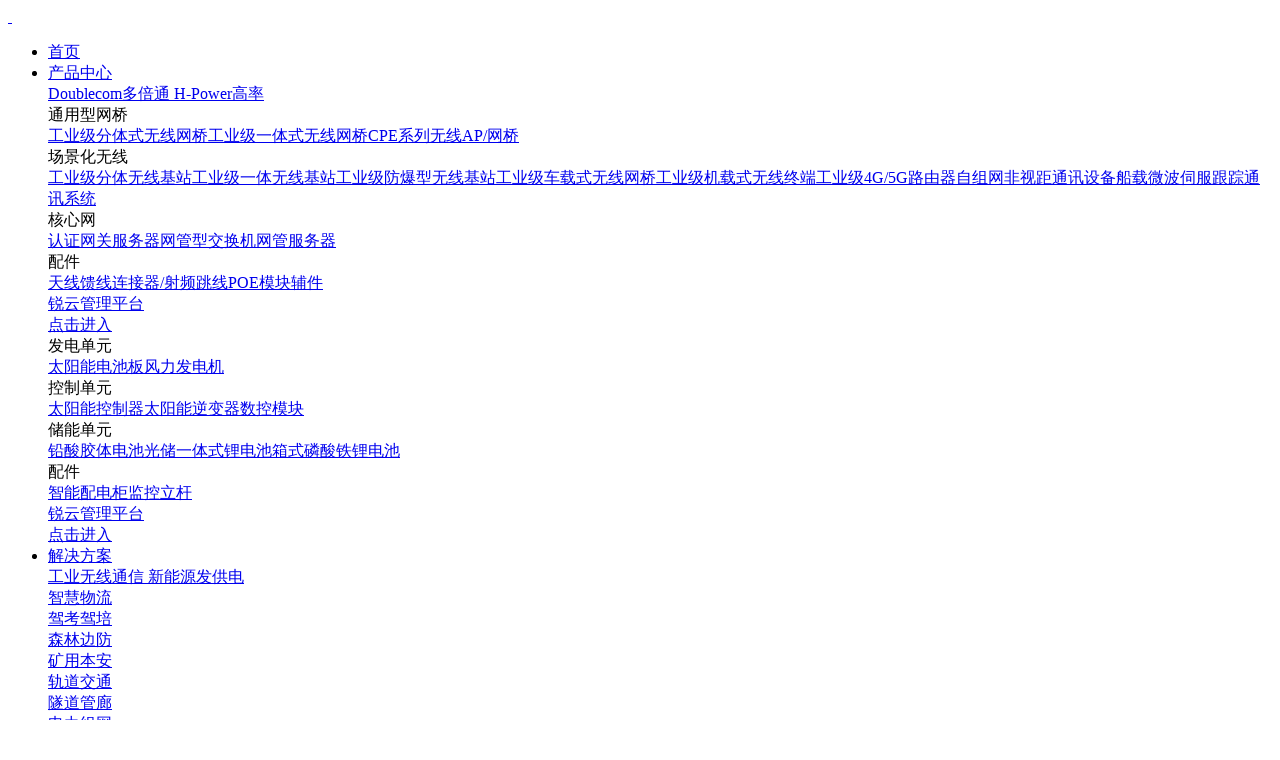

--- FILE ---
content_type: text/html; charset=utf-8
request_url: https://www.doublecom.net/category177
body_size: 12726
content:
<!DOCTYPE html>
<html lang="zh-CN">

<head>
    <meta charset="UTF-8">
    <meta http-equiv="X-UA-Compatible" content="IE=edge" />
    <meta name="viewport" content="width=device-width, initial-scale=1.0, maximum-scale=1.0, user-scalable=no" />
    <meta name="format-detection" content="telephone=no, email=no" />
    <meta name="renderer" content="webkit">
    <meta name="description" content="船载微波伺服跟踪通讯系统" />
    <meta name="keywords" content="船载微波伺服跟踪通讯系统" />
    <title>船载微波伺服跟踪通讯系统-船载微波伺服跟踪通讯系统-威锐股份-一站式工业无线通信与新能源供电解决方案与产品提供商</title>
    <link href="/Apps/Api/Ueditor/themes/iframe.css" type="text/css" rel="stylesheet" />
    <link href="/Public/Cn/css/bootstrap.min-v3.3.5.css" type="text/css" rel="stylesheet" />
    <link href="/Public/Cn/css/base-v1.4.css" type="text/css" rel="stylesheet" />
    <link href="/Public/Cn/css/slick.css" type="text/css" rel="stylesheet" />
    <link href="/Public/Cn/css/slick-theme.css" type="text/css" rel="stylesheet" />
    <link href="/Public/Cn/css/jquery.mCustomScrollbar.min.css" rel="stylesheet">
    <link href="/Public/Cn/css/animate.min.css" type="text/css" rel="stylesheet" />
    <link rel="stylesheet" href="/Public/Cn/css/viewer.min.css">
    <link href="/Public/Cn/css/main.css" type="text/css" rel="stylesheet" />
    <link href="/Public/Cn/css/media.css" type="text/css" rel="stylesheet" />

 

    
    <link rel="stylesheet" href="/Public/Cn/static2024/2024css/hf.css">
  
    
    <meta name="360-site-verification" content="e542558f26e46c0b0945d239e548b304" />
    <meta property="bytedance:published_time" content="2014-12-11T12:28:44+01:00" />
    <meta property="bytedance:lrDate_time" content="2017-03-13T15:01:40+01:00" />
    <meta property="bytedance:updated_time" content="2017-03-13T15:01:40+01:00" />
    <script>
        (function(){
        var el = document.createElement("script");
        el.src = "https://lf1-cdn-tos.bytegoofy.com/goofy/ttzz/push.js?1e78e2821efb9feecef79d5dab9a862a56518831b7c34f0732ca150609cfa64465e0a2ada1d5e86b11e7de7c1a83287d04743a02fd1ee8dd8558a8cad50e91cb354f8c6f3f78e5fd97613c481f678e6d";
        el.id = "ttzz";
        var s = document.getElementsByTagName("script")[0];
        s.parentNode.insertBefore(el, s);
        })(window)
     </script>
</head><body>
<div class="n-header down">
    <div class="left-box">
        <a href="/" class="logo">
            <img src="/Public/Cn/static2024/2024images/hf/logo-1.png" alt="" class="show">
            <img src="/Public/Cn/static2024/2024images/hf/logo-2.png" alt="" class="hide-n">
        </a>
        <ul>
                        <li>
                <a href="/" class="single">首页</a>
            </li>
            <li class="drop">
                <a href="/doublecom" class="single">产品中心</a>
                <div class="subnav" style="background-image: url('/Public/Cn/static2024/2024images/hf/n-1.png');">
                    <div class="sflex">
                        <div class="sleft-box">
                                                            <a href="/doublecom" class="box active" data-title="duobeitong" data-img="/Public/Cn/static2024/2024images/hf/n-1.png">
                                    <span>Doublecom多倍通</span>
                                </a>                                
                                                                <a href="/h-power" class="box" data-title="gaolv" data-img="/Public/Cn/static2024/2024images/hf/n-2.png">
                                    <span>H-Power高率</span>
                                </a>
                                                             
                        </div>
                        <div class="sright-box">

                                                            <div class="block productblock active" data-title="duobeitong">
                                    <div class="linkbox">
                                        <div class="box">
                                                <span>通用型网桥</span>
                                                <div class="link">
                                                    <a href="/split-bridge">工业级分体式无线网桥</a><a href="/integrated-bridge">工业级一体式无线网桥</a><a href="/wireless-cpe">CPE系列无线AP/网桥</a>    
                                                </div>
                                            </div><div class="box">
                                                <span>场景化无线</span>
                                                <div class="link">
                                                    <a href="/industrial-base-station">工业级分体无线基站</a><a href="/integrated-base-station">工业级一体无线基站</a><a href="/ex-base-station">工业级防爆型无线基站</a><a href="/vehicle-bridge">工业级车载式无线网桥</a><a href="/agv-wireless">工业级机载式无线终端</a><a href="/4g-5g-router">工业级4G/5G路由器</a><a href="/ad-hoc-network">自组网非视距通讯设备</a><a href="/category177">船载微波伺服跟踪通讯系统</a>    
                                                </div>
                                            </div><div class="box">
                                                <span>核心网</span>
                                                <div class="link">
                                                    <a href="/authentication-server">认证网关服务器</a><a href="/switch">网管型交换机</a><a href="/management-server">网管服务器</a>    
                                                </div>
                                            </div><div class="box">
                                                <span>配件</span>
                                                <div class="link">
                                                    <a href="/antenna">天线</a><a href="/feeder">馈线</a><a href="/connector">连接器/射频跳线</a><a href="/poe">POE模块</a><a href="/accessories">辅件</a>    
                                                </div>
                                            </div>                                    </div>
                                    <a href="/cloud" class="singlelink">
                                        <i></i>
                                        <div class="txt">
                                            <div class="tit">锐云管理平台</div>
                                            <span>点击进入</span>
                                        </div>
                                    </a>
                                </div>                              
                                                                <div class="block productblock" data-title="gaolv">
                                    <div class="linkbox">
                                        <div class="box">
                                                <span>发电单元</span>
                                                <div class="link">
                                                    <a href="/solar-panel">太阳能电池板</a><a href="/wind-power">风力发电机</a>    
                                                </div>
                                            </div><div class="box">
                                                <span>控制单元</span>
                                                <div class="link">
                                                    <a href="/controller">太阳能控制器</a><a href="/inverter">太阳能逆变器</a><a href="/dcu">数控模块</a>    
                                                </div>
                                            </div><div class="box">
                                                <span>储能单元</span>
                                                <div class="link">
                                                    <a href="/battery">铅酸胶体电池</a><a href="/pv-ess-lithium-battery">光储一体式锂电池</a><a href="/lfp-prismatic-battery">箱式磷酸铁锂电池</a>    
                                                </div>
                                            </div><div class="box">
                                                <span>配件</span>
                                                <div class="link">
                                                    <a href="/category180">智能配电柜</a><a href="/category181">监控立杆</a>    
                                                </div>
                                            </div>                                    </div>
                                    <a href="/cloud" class="singlelink">
                                        <i></i>
                                        <div class="txt">
                                            <div class="tit">锐云管理平台</div>
                                            <span>点击进入</span>
                                        </div>
                                    </a>
                                </div>
                                 

                        </div>
                    </div>
                </div>
            </li>
            <li class="drop">
                <a href="/wireless-communication" class="single">解决方案</a>
                <div class="subnav" style="background-image: url('/Public/Cn/static2024/2024images/hf/n-3.png');">
                    <div class="sflex">
                        <div class="sleft-box">
                            <a href="/wireless-communication" class="box active" data-title="tab36" data-img="/Public/Cn/static2024/2024images/hf/n-3.png">
                                    <span>工业无线通信</span>
                                </a><a href="/new-energy-power-supply" class="box " data-title="tab37" data-img="/Public/Cn/static2024/2024images/hf/n-3.png">
                                    <span>新能源发供电</span>
                                </a>                            <!--<a href="/wireless-communication" class="box active" data-title="tab36" data-img="/Public/Cn/static2024/2024images/hf/n-3.png">
                                <span>工业无线通信</span>
                            </a>
                            <a href="/new-energy-power-supply" class="box" data-title="tab37" data-img="/Public/Cn/static2024/2024images/hf/n-4.png">
                                <span>新能源发供电</span>
                            </a>-->
                        </div>
                        <div class="sright-box">
                                                        <div class="block solutionblock active" data-title="tab36">
                                <a href="/smart-logictics" class="link">
                                                <div class="icon">
                                                    <i class="show" style="background-image: url(/Public/Cn/static2024/2024images/hf/nav-1.png);"></i>
                                                    <i class="hide-n " style="background-image: url(/Public/Cn/static2024/2024images/hf/nav-1-on.png);"></i>
                                                </div>
                                                <span>智慧物流</span>
                                            </a>
                                            <a href="/driving-training" class="link">
                                                <div class="icon">
                                                    <i class="show" style="background-image: url(/Public/Cn/static2024/2024images/hf/nav-2.png);"></i>
                                                    <i class="hide-n " style="background-image: url(/Public/Cn/static2024/2024images/hf/nav-2-on.png);"></i>
                                                </div>
                                                <span>驾考驾培</span>
                                            </a>
                                            <a href="/forest-border" class="link">
                                                <div class="icon">
                                                    <i class="show" style="background-image: url(/Public/Cn/static2024/2024images/hf/nav-3.png);"></i>
                                                    <i class="hide-n " style="background-image: url(/Public/Cn/static2024/2024images/hf/nav-3-on.png);"></i>
                                                </div>
                                                <span>森林边防</span>
                                            </a>
                                            <a href="/mine-flameproof" class="link">
                                                <div class="icon">
                                                    <i class="show" style="background-image: url(/Public/Cn/static2024/2024images/hf/nav-4.png);"></i>
                                                    <i class="hide-n " style="background-image: url(/Public/Cn/static2024/2024images/hf/nav-4-on.png);"></i>
                                                </div>
                                                <span>矿用本安</span>
                                            </a>
                                            <a href="/rail-transit" class="link">
                                                <div class="icon">
                                                    <i class="show" style="background-image: url(/Public/Cn/static2024/2024images/hf/nav-5.png);"></i>
                                                    <i class="hide-n " style="background-image: url(/Public/Cn/static2024/2024images/hf/nav-5-on.png);"></i>
                                                </div>
                                                <span>轨道交通</span>
                                            </a>
                                            <a href="/utility-tunnel" class="link">
                                                <div class="icon">
                                                    <i class="show" style="background-image: url(/Public/Cn/static2024/2024images/hf/nav-6.png);"></i>
                                                    <i class="hide-n " style="background-image: url(/Public/Cn/static2024/2024images/hf/nav-6-on.png);"></i>
                                                </div>
                                                <span>隧道管廊</span>
                                            </a>
                                            <a href="/electric-grid" class="link">
                                                <div class="icon">
                                                    <i class="show" style="background-image: url(/Public/Cn/static2024/2024images/hf/nav-7.png);"></i>
                                                    <i class="hide-n " style="background-image: url(/Public/Cn/static2024/2024images/hf/nav-7-on.png);"></i>
                                                </div>
                                                <span>电力组网</span>
                                            </a>
                                            <a href="/oil-industry" class="link">
                                                <div class="icon">
                                                    <i class="show" style="background-image: url(/Public/Cn/static2024/2024images/hf/nav-8.png);"></i>
                                                    <i class="hide-n " style="background-image: url(/Public/Cn/static2024/2024images/hf/nav-8-on.png);"></i>
                                                </div>
                                                <span>油气化工</span>
                                            </a>
                                            <a href="/category182" class="link">
                                                <div class="icon">
                                                    <i class="show" style="background-image: url(/Public/Cn/static2024/2024images/hf/nav-9.png);"></i>
                                                    <i class="hide-n " style="background-image: url(/Public/Cn/static2024/2024images/hf/nav-9-on.png);"></i>
                                                </div>
                                                <span>工业智造</span>
                                            </a>
                                            <a href="/category183" class="link">
                                                <div class="icon">
                                                    <i class="show" style="background-image: url(/Public/Cn/static2024/2024images/hf/nav-10.png);"></i>
                                                    <i class="hide-n " style="background-image: url(/Public/Cn/static2024/2024images/hf/nav-10-on.png);"></i>
                                                </div>
                                                <span>海事船舶</span>
                                            </a>
                                            <a href="/water-conservancy" class="link">
                                                <div class="icon">
                                                    <i class="show" style="background-image: url(/Public/Cn/static2024/2024images/hf/nav-11.png);"></i>
                                                    <i class="hide-n " style="background-image: url(/Public/Cn/static2024/2024images/hf/nav-11-on.png);"></i>
                                                </div>
                                                <span>水利河道</span>
                                            </a>
                                            <a href="/port-terminal" class="link">
                                                <div class="icon">
                                                    <i class="show" style="background-image: url(/Public/Cn/static2024/2024images/hf/nav-12.png);"></i>
                                                    <i class="hide-n " style="background-image: url(/Public/Cn/static2024/2024images/hf/nav-12-on.png);"></i>
                                                </div>
                                                <span>港口码头</span>
                                            </a>
                                            <a href="/emergency" class="link">
                                                <div class="icon">
                                                    <i class="show" style="background-image: url(/Public/Cn/static2024/2024images/hf/nav-13.png);"></i>
                                                    <i class="hide-n " style="background-image: url(/Public/Cn/static2024/2024images/hf/nav-13-on.png);"></i>
                                                </div>
                                                <span>应急通讯</span>
                                            </a>
                                            <a href="/smart-city" class="link">
                                                <div class="icon">
                                                    <i class="show" style="background-image: url(/Public/Cn/static2024/2024images/hf/nav-14.png);"></i>
                                                    <i class="hide-n " style="background-image: url(/Public/Cn/static2024/2024images/hf/nav-14-on.png);"></i>
                                                </div>
                                                <span>平安城市</span>
                                            </a>
                                            
                            </div><div class="block solutionblock " data-title="tab37">
                                <a href="/solar" class="link">
                                                <div class="icon">
                                                    <i class="show" style="background-image: url(/Public/Cn/static2024/2024images/hf/nav-15.png);"></i>
                                                    <i class="hide-n " style="background-image: url(/Public/Cn/static2024/2024images/hf/nav-15-on.png);"></i>
                                                </div>
                                                <span>太阳能发供电</span>
                                            </a>
                                            <a href="/wind-solar" class="link">
                                                <div class="icon">
                                                    <i class="show" style="background-image: url(/Public/Cn/static2024/2024images/hf/nav-16.png);"></i>
                                                    <i class="hide-n " style="background-image: url(/Public/Cn/static2024/2024images/hf/nav-16-on.png);"></i>
                                                </div>
                                                <span>风光互补供电</span>
                                            </a>
                                            <a href="/distributed" class="link">
                                                <div class="icon">
                                                    <i class="show" style="background-image: url(/Public/Cn/static2024/2024images/hf/nav-17.png);"></i>
                                                    <i class="hide-n " style="background-image: url(/Public/Cn/static2024/2024images/hf/nav-17-on.png);"></i>
                                                </div>
                                                <span>分布式光伏</span>
                                            </a>
                                            <a href="/microgrid" class="link">
                                                <div class="icon">
                                                    <i class="show" style="background-image: url(/Public/Cn/static2024/2024images/hf/nav-18.png);"></i>
                                                    <i class="hide-n " style="background-image: url(/Public/Cn/static2024/2024images/hf/nav-18-on.png);"></i>
                                                </div>
                                                <span>微电网发电</span>
                                            </a>
                                            <a href="/pv-water-pump" class="link">
                                                <div class="icon">
                                                    <i class="show" style="background-image: url(/Public/Cn/static2024/2024images/hf/nav-19.png);"></i>
                                                    <i class="hide-n " style="background-image: url(/Public/Cn/static2024/2024images/hf/nav-19-on.png);"></i>
                                                </div>
                                                <span>光伏水泵发电</span>
                                            </a>
                                            
                            </div>
                        </div>
                    </div>
                </div>
            </li>
            <li class="drop">
                <a href="/classic-case" class="single">典型案例</a>
                <div class="subnav" style="background-image: url('/Public/Cn/static2024/2024images/hf/n-5.png');">
                    <div class="sflex">
                        <div class="sleft-box">
                            <a href="/classic-case" class="box" data-img="/Public/Cn/static2024/2024images/hf/n-5.png">
                                    <span>无线通信</span>
                                </a><a href="/solar_power" class="box" data-img="/Public/Cn/static2024/2024images/hf/n-5.png">
                                    <span>新能源供电</span>
                                </a>                           
                        </div>
                        <div class="sright-box">
                            <div class="block aboutblock">
                                <div class="tit">典型案例</div>
                                <p>对品质的极致追求，是我们赢得客户青睐的关键，而广泛的服务案例则是产品品质的有效见证。聚焦行业应用场景深度定制，更加轻松应对各种极端环境挑战。</p>
                                <div class="btns">
                                    <a href="/classic-case">
                                        <span>进一步了解</span>
                                    </a>
                                </div>
                            </div>
                        </div>
                    </div>
                </div>
            </li>
            <li class="drop">
                <a href="/doublecom-after-sale" class="single">服务支持</a>
                <div class="subnav" style="background-image: url('/Public/Cn/static2024/2024images/hf/n-6.png');">
                    <div class="sflex">
                        <div class="sleft-box">
                            <a href="/doublecom-after-sale" class="box" data-img="/Public/Cn/static2024/2024images/hf/n-6.png">
                                    <span>售后服务</span>
                                </a><a href="/doublecom-debug" class="box" data-img="/Public/Cn/static2024/2024images/hf/n-6.png">
                                    <span>设备调试</span>
                                </a><a href="/doublecom-install" class="box" data-img="/Public/Cn/static2024/2024images/hf/n-6.png">
                                    <span>设备安装</span>
                                </a><a href="/doublecom-question" class="box" data-img="/Public/Cn/static2024/2024images/hf/n-6.png">
                                    <span>常见问题</span>
                                </a>                           
                        </div>
                        <div class="sright-box">
                            <div class="block aboutblock">
                                <div class="tit">服务支持</div>
                                <p>威锐股份已构建覆盖全国的服务网络，14个分公司及办事处，各区域均配备专业的销售和技术团队，提供现场环境勘测、方案定制设计、方案测试调试、售后保障等全流程就地化响应服务。</p>
                                <div class="btns">
                                    <a href="/doublecom-after-sale">
                                        <span>进一步了解</span>
                                    </a>
                                </div>
                            </div>
                        </div>
                    </div>
                </div>
            </li>
            <li class="drop">
                <a href="/company" class="single">公司信息</a>
                <div class="subnav" style="background-image: url('/Public/Cn/static2024/2024images/hf/aboutbg.png');">
                    <div class="sflex">
                        <div class="sleft-box">
                            <a href="/company" class="box" data-img="/Public/Cn/static2024/2024images/hf/aboutbg.png">
                                    <span>企业概况</span>
                                </a><a href="/news" class="box" data-img="/Public/Cn/static2024/2024images/hf/aboutbg.png">
                                    <span>新闻动态</span>
                                </a><a href="/join-us" class="box" data-img="/Public/Cn/static2024/2024images/hf/aboutbg.png">
                                    <span>人才招聘</span>
                                </a><a href="/contact" class="box" data-img="/Public/Cn/static2024/2024images/hf/aboutbg.png">
                                    <span>联系我们</span>
                                </a><a href="/sales-channel-statement" class="box" data-img="/Public/Cn/static2024/2024images/hf/aboutbg.png">
                                    <span>威锐声明</span>
                                </a>                           
                        </div>
                        <div class="sright-box">
                            <div class="block aboutblock">
                                <div class="tit">关于威锐股份</div>
                                <p>威锐股份始创于2006年，注册资金4385万，于2019年挂牌新三板（证券代码：873328），是国家级高新技术企业、上海市专精特新企业、创新型中小企业。</p>
                                <div class="btns">
                                    <a href="/company">
                                        <span>进一步了解</span>
                                    </a>
                                </div>
                            </div>
                        </div>
                    </div>
                </div>
            </li>
        </ul>
    </div>
    <div class="right-box">
        <div class="tel">
            <span>400-861-8855</span>
        </div>
        <div class="search-btn"></div>
        <div class="mNavBtn"><span class="line1"></span><span class="line2"></span><span class="line3"></span></div>
    </div>
</div>
<div class="fixed-search">
    <div class="top-box">
        <div class="logo">
            <img src="/Public/Cn/static2024/2024images/hf/logo-2.png">
        </div>
        <form action="" class="form">
            <input type="text" id="search_input_id" placeholder="搜索您想要的">
        </form>
        <div class="close"></div>
    </div>
    <div class="bot-box">
        <div class="block">
            <div class="tit">热门搜索</div>
            <div class="link">
                <a href="/Cn/Index/search/wd/风光互补供电系统">
	<span>风光互补供电系统</span>
</a>
<a href="/Cn/Index/search/wd/无线网桥">
	<span>无线网桥</span>
</a>
<a href="/Cn/Index/search/wd/微电网系统">
	<span>微电网系统</span>
</a>
<a href="/Cn/Index/search/wd/光伏水泵系统的设计">
	<span>光伏水泵系统的设计</span>
</a>
<a href="/Cn/Index/search/wd/MESH自组网基站">
	<span>MESH自组网基站</span>
</a>
<a href="/Cn/Index/search/wd/MESH自组网基站">
	<span>MESH自组网基站</span>
</a>            </div>
        </div>
    </div>
</div><!-- banner -->
<!-- on表示面包屑文字颜色 -->
<div class="l_nyban">
    <div class="l_nybannav on l_con1400">
        <ul class="l_nybanul clearfix">
    <li class="l_nybanli fl">
        <a href="/">
            <div class="l_banliic">
                <img src="/Public/Cn/images/B3-home.svg" alt="" class="l_home1">
                <img src="/Public/Cn/images/B3-home1.svg" alt="" class="l_home2">
            </div>
        </a>
    </li>
                <li class="l_nybanli fl">
                <a href="/doublecom">
                    产品中心                </a>
            </li>            <li class="l_nybanli fl">
                <a href="/doublecom">
                    Doublecom多倍通                </a>
            </li>            <li class="l_nybanli fl">
                <a href="/doublecom?tp=2">
                    场景化无线                </a>
            </li>            <li class="l_nybanli fl">
                <a href="/category177">
                    船载微波伺服跟踪通讯系统                </a>
            </li></ul>    </div>
</div>
<!-- center -->
<div class="l_ny">
    <section class="l_sect1 l_b3sect1">
        <div class="l_b3box1">
            <div class="l_b3bx1nr l_con1400 clearfix">
                <div class="l_b3bx1le fl">
                    <div class="l_b3bx1tit">
                        <h1>船载微波伺服跟踪通讯系统</h1>
                    </div>
                    <div class="l_b3bx1p l_parag2">
                        <p>
    多倍通船载微波伺服跟踪通讯系统，是一款具备自动稳定系统的多轴伺服跟踪微波通讯动中通系统。采用三轴机械式伺服跟踪结构，依托高精度GPS、惯导、方位传感器及先进的自稳定及伺服跟踪处理器，克服海上船-船在运动过程中俯仰角度变化及天线指向问题，最高指向精度可达0.2度，可实现复杂海况下船载动中通无线链路可靠通讯。该系统内置的微波通讯模组最高带宽可达350Mbps, 最远传输距离可达100KM以上。可满足海上平台、海上牧场、海上船对船、船对岸等多种动中通船载通讯应用需求。
</p>                    </div>
                    <!-- <div class="l_b3bx1wj clearfix">
                        <div class="l_b3bx1wj1 fl">
                            <a href="/Cn/Skippower/downloadFile/id/33/mid/60">
                                <div class="l_b3bx1ic">
                                    <img src="/Public/Cn/images/B3-1.svg" alt="" class="l_b3bx1ic1">
                                    <img src="/Public/Cn/images/l_b3icon3.2.svg" alt="" class="l_b3bx1ic2">
                                </div>
                                <div class="l_b3bx1t">
                                    <p> 产品文档</p>
                                </div>
                            </a>
                        </div>
                        <div class="l_b3bx1wj1 fl">
                            <a href="/Cn/Skippower/downloadFiles/id/33/mid/60">
                                <div class="l_b3bx1ic">
                                    <img src="/Public/Cn/images/B3-2.svg" alt="" class="l_b3bx1ic1">
                                    <img src="/Public/Cn/images/l_b3icon3.1.svg" alt="" class="l_b3bx1ic2">
                                </div>
                                <div class="l_b3bx1t">
                                    <p>软件下载</p>
                                </div>
                            </a>
                        </div>
                    </div> -->
                    <div class="l_b3bx1bz">
                        <div class="l_b3bx1bzs clearfix">
                            <div class="l_b3bx1bz1 fl">
                                <p>需要更多帮助？</p>
                            </div>
                            <!-- <div class="l_b3bx1bz2 clearfix"> -->
                                <div class="l_b3bx1bzp fl" data-url="https://p.qiao.baidu.com/cps/chat?siteId=97078&userId=643384&siteToken=5546ad441231ad19801a74796b465ac4">
                                    <a href="javascript:;">
                                        <p>产品咨询</p>
                                    </a>
                                </div>
                                <!-- <div class="l_b3bx1zx fl">
                                    <a href="" class="clearfix">
                                        <div class="l_b3bx1ic3 fl">
                                            <img src="/Public/Cn/images/l_b3icon5.svg" alt="">
                                        </div>
                                        <div class="l_b3bx1zxp fl">
                                            <p>有问题？现在就聊</p>
                                        </div>
                                    </a>
                                </div> -->
                            <!-- </div> -->
                        </div>
                    </div>
                </div>
                <div class="l_b3bx1ri fr">
                    <div class="l_b3bx1lbs">
                        <div class="l_b3bx1lb1">
                            <div class="l_b3bx1img on">
                                    <img src="/Public/Uploads/uploadfile/images/20220221/weibiaoti-3-01-216.png" alt="多倍通远距离船载微波伺服跟踪通讯系统">
                                </div><div class="l_b3bx1img ">
                                    <img src="/Public/Uploads/uploadfile/images/20220221/weibiaoti-3-02-942.png" alt="多倍通远距离船载微波伺服跟踪通讯系统">
                                </div><div class="l_b3bx1img ">
                                    <img src="/Public/Uploads/uploadfile/images/20220221/weibiaoti-3-03-467.png" alt="多倍通远距离船载微波伺服跟踪通讯系统">
                                </div>                        </div>
                        <div class="l_b3bx1lb2">
                            <div class="l_b3bx1lb2s clearfix">
                                <div class="l_b3bx1img2 on fl">
                                        <div class="l_b3bx1imgs">
                                            <img src="/Public/Uploads/uploadfile/images/20220221/weibiaoti-3-01-216.png" alt="多倍通远距离船载微波伺服跟踪通讯系统">
                                        </div>
                                    </div><div class="l_b3bx1img2  fl">
                                        <div class="l_b3bx1imgs">
                                            <img src="/Public/Uploads/uploadfile/images/20220221/weibiaoti-3-02-942.png" alt="多倍通远距离船载微波伺服跟踪通讯系统">
                                        </div>
                                    </div><div class="l_b3bx1img2  fl">
                                        <div class="l_b3bx1imgs">
                                            <img src="/Public/Uploads/uploadfile/images/20220221/weibiaoti-3-03-467.png" alt="多倍通远距离船载微波伺服跟踪通讯系统">
                                        </div>
                                    </div>                            </div>
                        </div>
                    </div>
                </div>
            </div>
        </div>
        <div class="l_b3boxs">
            <div class="l_f1nav clearfix">
                <div class="l_f1navlogo fl">
                    <a href="/">
                        <img src="/Public/Uploads/uploadfile/images/20210701/l_logo2.png">
                    </a>
                </div>
                <div class="l_f1navuls fl">
                    <ul class="l_f1navul clearfix">
                        <li class="l_f1navli on fl" data-num="0">
                                <p>产品特点</p>
                            </li>                        <li class="l_f1navli fl" data-num="1">
                                <p>功能特性</p>
                            </li>                        <li class="l_f1navli fl" data-num="2">
                                <p>应用方式</p>
                            </li>                        <li class="l_f1navli fl" data-num="3">
                                <p>产品型号</p>
                            </li>                        <li class="l_f1navli fl" data-num="4">
                                <p>解决方案</p>
                            </li>                    </ul>
                </div>
            </div>
            <div class="l_b3one l_b3box2 l_space1" data-num="0">
                    <div class="l_b3bx2nr l_con1400">
                        <div class="l_f1bxltit l_title2">
                            <h2>产品特点</h2>
                        </div>
                        <div class="l_b3bx2list">
                            <!-- on表示只有标题没有简介 -->
                            <div class="l_b3bx2lis clearfix">
                                <div class="l_b3bx2li  fl">
                                        <div class="l_b3bx2linr">
                                            <div class="l_b3bx2p1">
                                                <p>先进系统<br/>稳定跟踪</p>
                                            </div>
                                            <div class="l_b3bx2p2">
                                                <p>满足8级海况使用需求</p>
                                            </div>
                                        </div>
                                    </div><div class="l_b3bx2li  fl">
                                        <div class="l_b3bx2linr">
                                            <div class="l_b3bx2p1">
                                                <p>超强的<br/>防护性能</p>
                                            </div>
                                            <div class="l_b3bx2p2">
                                                <p>满足各类海事安装应用</p>
                                            </div>
                                        </div>
                                    </div><div class="l_b3bx2li  fl">
                                        <div class="l_b3bx2linr">
                                            <div class="l_b3bx2p1">
                                                <p>卓越的<br/>通讯性能</p>
                                            </div>
                                            <div class="l_b3bx2p2">
                                                <p>稳定传输距离≥100KM</p>
                                            </div>
                                        </div>
                                    </div><div class="l_b3bx2li  fl">
                                        <div class="l_b3bx2linr">
                                            <div class="l_b3bx2p1">
                                                <p>船舶级别<br/>高可靠性</p>
                                            </div>
                                            <div class="l_b3bx2p2">
                                                <p>IP65防护、耐高低温、抗震动...</p>
                                            </div>
                                        </div>
                                    </div>                            </div>
                        </div>
                    </div>
                    <div class="l_b3bx2bg">
                        <img src="/Public/Cn/images/b3_3_pic1.png" alt="">
                    </div>
                </div>            <div class="l_b3one l_b3box3" data-num="1">
                    <div class="l_b3bx3nr l_con1400">
                        <div class="l_f1bxltit l_title2">
                            <h2>功能特性</h2>
                        </div>
                        <div class="l_b3bx3list">
                            <div class="l_b3bx3lb on clearfix">
                                    <div class="l_b3bx3li fl">
                                            <div class="l_b3bx3linr">
                                                <p>三轴自稳定结构，支持船载横滚±25°纵倾±15°偏航±8°≤6秒 </p>
                                            </div>
                                        </div><div class="l_b3bx3li fl">
                                            <div class="l_b3bx3linr">
                                                <p>优异的跟踪性能，指向精度高达≤0.2°以内</p>
                                            </div>
                                        </div><div class="l_b3bx3li fl">
                                            <div class="l_b3bx3linr">
                                                <p>内置多点坐标跟踪预设功能，满足多基站场景下指向不同位置</p>
                                            </div>
                                        </div><div class="l_b3bx3li fl">
                                            <div class="l_b3bx3linr">
                                                <p>5.8Ghz微波通讯链路，传输带宽高达350Mbps以上</p>
                                            </div>
                                        </div><div class="l_b3bx3li fl">
                                            <div class="l_b3bx3linr">
                                                <p>内置LD（Long Distance）超远距离优化协议，传输距离高达100KM以上</p>
                                            </div>
                                        </div><div class="l_b3bx3li fl">
                                            <div class="l_b3bx3linr">
                                                <p>EIRP发射功率58dBm，天线水平/垂直角度5°</p>
                                            </div>
                                        </div><div class="l_b3bx3li fl">
                                            <div class="l_b3bx3linr">
                                                <p>支持动态频率选择DFS功能，具有超强抗干扰能力</p>
                                            </div>
                                        </div><div class="l_b3bx3li fl">
                                            <div class="l_b3bx3linr">
                                                <p>支持多国频率调整，满足全球海事组网部署频率合规需求</p>
                                            </div>
                                        </div>                                </div>                        </div>
                    </div>
                    <div class="l_b3bx3bg">
                        <img src="/Public/Cn/images/b3_4_pic1.jpg" alt="">
                    </div>
                </div>            <div class="l_b3one l_b3box4 l_space1" data-num="2">
                    <div class="l_b3bx4nr l_con1400">
                        <div class="l_f1bxltit l_title2">
                            <h2>应用方式</h2>
                        </div>
                        <div class="l_b3bx4list">
                            <!-- on表示右图左文 -->
                            <div class="l_b3bx4li on clearfix">
                                    <div class="l_b3bx4ri fr">
                                        <div class="l_b3bx4img">
                                            <img src="/Public/Cn/images/l_pics3.png" alt="" class="l_img1">
                                            <img src="/Public/Uploads/uploadfile/images/20220221/zuwangtu-23-377.jpg" alt="多倍通远距离船载微波伺服跟踪通讯系统"
                                                 class="l_img2">
                                        </div>
                                    </div>
                                    <div class="l_b3bx4le fl">
                                        <div class="l_b3bx4les">
                                            <div class="l_b3bx4tit">
                                                <h3>船载微波通讯组网</h3>
                                            </div>
                                            <div class="l_b3bx4ul">
                                                <div class="l_b3bx4lis"><p>海上钻井平台通讯应用</p></div><div class="l_b3bx4lis"><p>海上牧场通讯应用</p></div><div class="l_b3bx4lis"><p>海上船队船、船对岸等多种动中通船载通讯应用</p></div>                                            </div>
                                        </div>
                                    </div>
                                </div>                        </div>
                    </div>
                </div>                        <div class="l_b3one l_b3box5" data-num="3">
                    <div class="l_b3bx5nr l_con1400">
                        <div class="l_f1bxltit l_title2">
                            <h2> 产品型号</h2>
                        </div>

                        <div class="l_b3bx5bts">
                            <div class="l_b3bx5bts1">
                                <table width="100%">
                                    <tbody>
                                    <tr>
                                        <th> 型号</th><th> 频率范围</th><th> 无线标准</th><th> 发射功率</th><th> 传输带宽</th><th> 天线增益/角度</th><th> 防护</th><th> 功耗</th><th> 产品文档</th>                                    </tr>
                                    <tr>
                                                                                                <td>DB6000DTS80</td>                                                    <td>5725～5850MHz</td>                                                    <td>5.8GHz微波频段</td>                                                    <td>31dBm（1300mW）</td>                                                    <td>350Mbps</td>                                                    <td>29dBi 垂直/水平角度3.5° 双极化</td>                                                    <td></td>                                                    <td>约60W（含跟踪伺服单元）</td><td>
                                                                                                                    <a href="/contact">
                                                                联系我们
                                                            </a>                                                    </td>
                                                    
                                        </tr><tr>
                                                                                                <td>DB6000DTS80S</td>                                                    <td>5725～5850MHz</td>                                                    <td>5.8GHz微波频段</td>                                                    <td>31dBm（1300mW）</td>                                                    <td>350Mbps</td>                                                    <td>29dBi 垂直/水平角度3.5° 双极化</td>                                                    <td></td>                                                    <td>约60W（含跟踪伺服单元）</td><td>
                                                                                                                    <a href="/contact">
                                                                联系我们
                                                            </a>                                                    </td>
                                                    
                                        </tr><tr>
                                                                                                <td>DB6000DTS40S</td>                                                    <td>5725～5850MHz</td>                                                    <td>5.8Ghz微波频段</td>                                                    <td>30dBm（1000mW）</td>                                                    <td>350Mbps</td>                                                    <td>26dBi 垂直/水平角度5°  双极化</td>                                                    <td></td>                                                    <td>约45W（含跟踪伺服单元）</td><td>
                                                                                                                    <a href="/contact">
                                                                联系我们
                                                            </a>                                                    </td>
                                                    
                                        </tr><tr>
                                                                                                <td>DB6000DTS30-2G</td>                                                    <td>2300~2700MHz</td>                                                    <td>2.4Ghz频段</td>                                                    <td>30dBm（1000mW）</td>                                                    <td>120Mbps</td>                                                    <td>23dBi 垂直/水平角度5°  双极化</td>                                                    <td></td>                                                    <td>约45W（含跟踪伺服单元）</td><td>
                                                                                                                    <a href="/contact">
                                                                联系我们
                                                            </a>                                                    </td>
                                                    
                                        </tr><tr>
                                                                                                <td>DB6000DTS20</td>                                                    <td>5725～5850MHz</td>                                                    <td>5.8Ghz微波频段</td>                                                    <td>30dBm（1000mW）</td>                                                    <td>350Mbps</td>                                                    <td>23dBi 垂直/水平角度9°   双极化</td>                                                    <td></td>                                                    <td>约35W（含跟踪伺服单元）</td><td>
                                                                                                                    <a href="/contact">
                                                                联系我们
                                                            </a>                                                    </td>
                                                    
                                        </tr>                                    </tbody>
                                </table>
                            </div>
                        </div>
                                                                    </div>
                </div>            <div class="l_b3one l_b3box6 l_space1" data-num="4">
                    <div class="l_b3bx6nr l_con1400">
                        <div class="l_f1bxltit l_title2">
                            <h2>解决方案</h2>
                        </div>
                        <div class="l_b3bx6list clearfix">
                            <div class="l_b3bx6li on fl">
                                    <a href="/water-conservancy">
                                        <div class="l_b3bx6linr">
                                            <div class="l_b3bx6imgs">
                                                <div class="l_b3bx6img">
                                                    <img src="/Public/Cn/images/l_pics4.png" alt="" class="l_img1">
                                                    <img src="/Public/Uploads/uploadfile/images/20210908/shuilihedao-1-2.jpg" alt="多倍通水利河道"
                                                         class="l_img2">
                                                </div>
                                            </div>
                                            <div class="l_b3bx6wz">
                                                <div class="l_b3bx6ic">
                                                    <img src="/Public/Cn/images/l_pics12.png" alt="" class="l_img1">
                                                    <img src="/Public/Uploads/uploadfile/images/20210703/w_c1_icon8.svg" alt="w_c1_icon8.svg"
                                                         class="l_img2">
                                                </div>
                                                <div class="l_b3bx6p">
                                                    <p>水利河道</p>
                                                </div>
                                            </div>
                                        </div>
                                    </a>
                                </div><div class="l_b3bx6li on fl">
                                    <a href="/port-terminal">
                                        <div class="l_b3bx6linr">
                                            <div class="l_b3bx6imgs">
                                                <div class="l_b3bx6img">
                                                    <img src="/Public/Cn/images/l_pics4.png" alt="" class="l_img1">
                                                    <img src="/Public/Uploads/uploadfile/images/20210706/c1_2_pcbanner10.jpg" alt="多倍通港口码头"
                                                         class="l_img2">
                                                </div>
                                            </div>
                                            <div class="l_b3bx6wz">
                                                <div class="l_b3bx6ic">
                                                    <img src="/Public/Cn/images/l_pics12.png" alt="" class="l_img1">
                                                    <img src="/Public/Uploads/uploadfile/images/20210703/w_c1_icon10.svg" alt="w_c1_icon10.svg"
                                                         class="l_img2">
                                                </div>
                                                <div class="l_b3bx6p">
                                                    <p>港口码头</p>
                                                </div>
                                            </div>
                                        </div>
                                    </a>
                                </div>                        </div>
                    </div>
                </div>        </div>
    </section>
</div>
<!-- foot -->
<div class="fixed-right">
    <div class="block">
        <div class="icon"></div>
        <div class="box">
            <a  href="https://p.qiao.baidu.com/cps/chat?siteId=97078&userId=643384&siteToken=5546ad441231ad19801a74796b465ac4" class="show fix-customer">
                <i style="background-image: url(/Public/Cn/static2024/2024images/hf/icon-3-1.png);"></i>
                <span>在线咨询</span>
            </a>
        </div>
        <div class="box">
            <div class="show">
                <i style="background-image: url(/Public/Cn/static2024/2024images/hf/icon-3-2.png);"></i>
                <span>电话咨询</span>
            </div>
            <div class="hide-n ">
                <div class="hide-inner">
                    <div class="telbox">
                        <span>400-861-8855</span>
                    </div>
                </div>
            </div>
        </div>
        <div class="box">
            <div class="show">
                <i style="background-image: url(/Public/Cn/static2024/2024images/hf/icon-3-3.png);"></i>
                <span>公众号</span>
            </div>
            <div class="hide-n ">
                <div class="hide-inner">
                    <div class="ewmcode">
                        <div class="tit">公众号二维码</div>
                                                    <div class="img-box">
                                <img src="/Public/Uploads/uploadfile/images/20250312/4C11BF5F-A8CE-4449-ACFD-452B109CD68D.png" alt="gongzhonghao">
                            </div>
                             
                        <div class="teltit">电话咨询</div>
                        <div class="telnum">400-861-8855</div>
                        <a  href="https://p.qiao.baidu.com/cps/chat?siteId=97078&userId=643384&siteToken=5546ad441231ad19801a74796b465ac4" target="_blank" class="onlinebtn">
                            <span>在线咨询</span>
                        </a>
                    </div>
                </div>
            </div>
        </div>
        <div class="box">
            <div class="show">
                <i style="background-image: url(/Public/Cn/static2024/2024images/hf/icon-3-4.png);"></i>
                <span>抖音</span>
            </div>
            <div class="hide-n ">
                <div class="hide-inner">
                    <div class="ewmcode">
                        <div class="tit">抖音号</div>
                                                    <div class="img-box">
                                <img src="/Public/Uploads/uploadfile/images/20250313/douyin.png" alt="douyin.png">
                            </div>
                                                      
                        <div class="teltit">电话咨询</div>
                        <div class="telnum">400-861-8855</div>
                        <a href="https://p.qiao.baidu.com/cps/chat?siteId=97078&userId=643384&siteToken=5546ad441231ad19801a74796b465ac4" target="_blank" class="onlinebtn">
                            <span>在线咨询</span>
                        </a>
                    </div>
                </div>
            </div>
        </div>
        <div class="box">
            <a href="http://cloud.doublecom.net/#/login" class="show"><!--http://cloud.doublecom.net/#/login-->
                <i style="background-image: url(/Public/Cn/static2024/2024images/hf/icon-3-5.png);"></i>
                <span>体验平台</span>
            </a>
        </div>
    </div>
    <div class="totop"></div>
</div>
<div class="fixed-bottom">
    <a href="https://p.qiao.baidu.com/cps/chat?siteId=97078&userId=643384&siteToken=5546ad441231ad19801a74796b465ac4">
        <i style="background-image: url(/Public/Cn/static2024/2024images/hf/icon-6-1.png);"></i>
        <span>在线咨询</span>
    </a>
    <a href="tel:400-861-8855">
        <i style="background-image: url(/Public/Cn/static2024/2024images/hf/icon-6-2.png);"></i>
        <span>电话咨询</span>
    </a>
</div>
<div class="n-footer">
    <div class="inner-box">
        <div class="top-block">
            <div class="left-box">
                <div class="logo">
                    <a href="/">
                        <img src="/Public/Cn/static2024/2024images/hf/logo-2.png" alt="">
                        <!--<img src="/Public/Uploads/uploadfile/images/20250312/weiruigufenRGBpingmusebanLOGO_huaban1fuben4.png" alt="weiruigufenRGBpingmusebanLOGO_huaban1fuben4.png">-->
                    </a>
                </div>
                <div class="tips">7*24小时服务热线</div>
                <div class="tel">400-861-8855</div>
                <div class="addr">
                    总部地址：
                    <br>
                    上海市松江区漕河泾科技绿洲21B幢11层                </div>
                <a href="/contact" class="link">点击查看全国服务中心</a>
            </div>
            <div class="center-box">
                <div class="box"><span>新能源发供电</span><div class="link"><a href="/solar">太阳能发供电</a><a href="/wind-solar">风光互补供电</a><a href="/distributed">分布式光伏</a><a href="/pv-water-pump">光伏水泵发电</a><a href="/microgrid">微电网发电</a></div></div><div class="box"><span>工业无线通信</span><div class="link"><div class="linkinner"><a href="/smart-logictics">智慧物流</a><a href="/driving-training">驾考驾培</a><a href="/forest-border">森林边防</a><a href="/mine-flameproof">矿用本安</a><a href="/rail-transit">轨道交通</a><a href="/utility-tunnel">隧道管廊</a><a href="/electric-grid">电力组网</a></div><div class="linkinner"><a href="/oil-industry">油气化工</a><a href="/category182">工业智造</a><a href="category183">海事船舶</a><a href="/water-conservancy">水利河道</a><a href="/port-terminal">港口码头</a><a href="/emergency">应急通讯</a><a href="/smart-city">平安城市</a></div></div></div><div class="box"><span>产品中心</span><div class="link"><a href="/cloud">锐云管理平台</a><a href="/doublecom">多倍通</a><a href="/quickcom">快立通</a><a href="/h-power">高率</a></div></div><div class="box"><span>服务支持</span><div class="link"><a href="/doublecom-after-sale">售后服务</a><a href="/doublecom-debug">设备调试</a><a href="/doublecom-install">设备安装</a><a href="/doublecom-question">常见问题</a></div></div><div class="box"><span>公司信息</span><div class="link"><a href="/company">企业概况</a><a href="/news">新闻动态</a><a href="/join-us">人才招聘</a><a href="/contact">联系我们</a></div></div>            </div>
            <div class="right-box">
                <span>扫码关注威锐股份</span>
                <div class="box">
                    <i style="background-image: url(/Public/Cn/static2024/2024images/hf/foot-2.png);"></i>
                    <div class="hide-n ">
                                                    <div class="img-box">
                                <img src="/Public/Uploads/uploadfile/images/20250312/4C11BF5F-A8CE-4449-ACFD-452B109CD68D.png" alt="gongzhonghao">
                            </div>
                            <p>扫一下<br>关注官方服务号</p>
                                                    
                        
                    </div>
                </div>
                <div class="box">
                    <i style="background-image: url(/Public/Cn/static2024/2024images/hf/foot-3.png);"></i>
                    <div class="hide-n ">
                                                    <div class="img-box">
                                <img src="/Public/Uploads/uploadfile/images/20250313/douyin.png" alt="douyin.png">
                            </div>
                            <p>扫一下<br>关注官方抖音号</p>
                              
                        
                    </div>
                </div>
                <div class="box">
                    <i style="background-image: url(/Public/Cn/static2024/2024images/hf/foot-6.svg);"></i>
                    <div class="hide-n">
                                                    <div class="img-box">
                                <img src="/Public/Uploads/uploadfile/images/20250313/shipinhao.png" alt="shipinhao.png">
                            </div>
                            <p>扫一下<br>关注官方视频号</p>
                              
                    </div>
                </div>
            </div>
        </div>
        <div class="bot-block">
            <div class="copyright">
                Copyright © 2025 &nbsp;威锐股份 &nbsp;版权所有<a href="https://beian.miit.gov.cn/" target="_blank">沪ICP备09003200号-1</a><img src="/Public/Cn/static2024/2024images/hf/foot-5.png" alt=""/> &nbsp;&nbsp;<a href="http://www.beian.gov.cn/portal/registerSystemInfo?recordcode=31011702008177" target="_blank">沪公网安备 31011702008177号</a>            </div>
            <div class="link">
                <a href="/sitemap.html">网站地图</a>
                <a href="https://www.cnzz.com/stat/website.php?web_id=1280368792" target="_blank">站长统计</a>
            </div>
        </div>
    </div>
</div>
<script src="/Public/Cn/static2024/2024js//app.js"></script>
<script src="/Public/Cn/static2024/2024js//bundle.js"></script>
<script src="/Public/Cn/static2024/2024js//hf.js"></script>
<script>
    $('.fix-customer').click(function(){
        var cusUrl = $(this).attr('href');
		var screenWidth = $(document).width();
        var screenHeight = $(window).height();
        var leftVal = (screenWidth - 750)/2;
        var toptVal = (screenHeight - 600)/2;		
 
		window.open (cusUrl, 'newwindow', 'height=660, width=800, top='+toptVal+', left='+leftVal+', toolbar=no, menubar=no, scrollbars=no, resizable=no,location=n o, status=no');

        return false;
    })


    $(document).ready(function() {
    $('#search_input_id').keypress(function(event) {
        var keycode = event.which || event.keyCode;
        if (keycode == '13') {
            window.location.href="/Cn/Index/search/wd/"+$('#search_input_id').val();
            return false;
        }
    });
    $('#search_input_pro').keypress(function(event) {
        var keycode = event.which || event.keyCode;
        if (keycode == '13') {
            window.location.href="/Cn/Index/search/wd/"+$('#search_input_pro').val()+"/modules/product.html";
            return false;
        }
    });    
    $('#search_submit_pro').click(function(event) {
        window.location.href="/Cn/Index/search/wd/"+$('#search_input_pro').val()+"/modules/product.html";
        return false;
    });    
});
</script><script src="/Public/Cn/js/jquery-3.3.1.min.js"></script>
<script src="/Public/Cn/js/slick.min.js"></script>
<script src="/Public/Cn/js/jquery.mCustomScrollbar.concat.min.js"></script>
<script src="/Public/Cn/js/appear.js"></script>
<script src="/Public/Cn/js/common.js" charset="utf-8"></script>
<script src="/Public/Cn/js/wow.min.js"></script>
<script src="/Public/Cn/Yongsy/Yongsy.js"></script>
<script src="/Public/Cn/js/buttonLite.js"></script>
<script src="/Public/Cn/js/bshareC0.js"></script>
<script src="/Public/Cn/js/anime.min.js"></script>
<script src="/Public/Cn/js/jquery-viewer.min.js"></script>
<script type="text/javascript" src="/Public/jqueryui/layer/layer.js"></script>


<script src="/Public/Cn/static2024/2024js//hf.js"></script>
<script>
    function search() {
        var wd = $("#keywords").val();
        var url= "/Cn/Index/search";
        if (wd.length == 0) {
            alert("请输入关键字！");
        } else {
            queryData.query(url,wd);
        }
    }

    function phsearch() {
        var wd = $("#phkeywords").val();
        var url= "/Cn/Index/search";
        if (wd.length == 0) {
            alert("请输入关键字！");
        } else {
            queryData.query(url,wd);
        }
    }

    $("#keywords").keyup(function (event) {
        if (event.keyCode == 13) {
            var wd = $("#keywords").val();
            var url= "/Cn/Index/search";
            if (wd.length == 0) {
                alert("请输入关键字！");
            } else {
                queryData.query(url,wd);
            }
        }
    });
    $(".l_c2bx5zx").click(function () {
        var openUrl = $(this).attr('data-url');
        var iWidth=800; //弹出窗口的宽度;
        var iHeight=600; //弹出窗口的高度;
        var iTop = (window.screen.availHeight-30-iHeight)/2; //获得窗口的垂直位置;
        var iLeft = (window.screen.availWidth-10-iWidth)/2; //获得窗口的水平位置;
        window.open(openUrl,"","height="+iHeight+", width="+iWidth+", top="+iTop+", left="+iLeft);
    })
</script><script>
    new WOW().init();
</script>
<script>
    //   分体式无线网桥系列
    $('.l_b3bx1lb1').slick({
        slidesToShow: 1,
        slidesToScroll: 1,
        autoplay: true,
        asNavFor: '.l_b3bx1lb2s',
    })
    $('.l_b3bx1lb2s').slick({
        slidesToShow: 4,
        slidesToScroll: 1,
        autoplay: false,
        asNavFor: '.l_b3bx1lb1',
        focusOnSelect: true,
        responsive: [{
            breakpoint: 960,
            settings: {
                slidesToShow: 3,
                slidesToScroll: 1,
            }
        },
            {
                breakpoint: 481,
                settings: {
                    slidesToShow: 2,
                    slidesToScroll: 1
                }
            },
        ]
    })
    // 功能特性
    $(".l_b3bx3list").slick({
        slidesToShow: 1,
        slidesToScroll: 1,
        // autoplay: true,
        dots: true,
    })
    // 解决方案
    $(".l_b3bx6list").slick({
        slidesToShow: 3,
        slidesToScroll: 1,
        autoplay: true,
        responsive: [{
            breakpoint: 490,
            settings: {
                slidesToShow: 1,
                slidesToScroll: 1,
            }
        },
        ]
    })
    $(window).on('scroll',function(){
       var heightb = $(window).scrollTop();
        if (heightb > $('.l_b3boxs').offset().top - 80) {
            $(".l_navbar").stop().addClass('act');
                } else {
                    $(".l_navbar").stop().removeClass('act');
        }

    });
    $(window).on('scroll', function () {
        var heightb = $(window).scrollTop();
        if (heightb > $('.l_b3boxs').offset().top - 80) {
            $(".l_f1nav").stop().addClass('act');
        } else {
            $(".l_f1nav").stop().removeClass('act');
        }
        // if (heightb > $('.l_syfoot').offset().top - 700) {
        //     $(".l_f1nav").stop().addClass('act1');
        //         } else {
        //             $(".l_f1nav").stop().removeClass('act1');
        // }

    });
    $(window).scroll(function () {
        asideNav();
    });
    achange();

    // asideNavtd();
    function asideNav() {
        for (var i = 0; i < $('.l_b3one').length; i++) {
            if ($(window).width() > 950) {
                var tops = $('.l_b3one[data-num="' + i + '"]').offset().top - 150;
            } else {
                tops = $('.l_b3one[data-num="' + i + '"]').offset().top - 64;
            }
            if ($(window).scrollTop() > tops) {
                $('.l_b3one').siblings('.l_b3one').stop().removeClass('act_nr');
                $('.l_b3one[data-num="' + i + '"]').stop().addClass('act_nr');
                $('.l_f1navli').siblings('.l_f1navli').stop().removeClass('on');
                $('.l_f1navli[data-num="' + i + '"]').stop().addClass('on');
            }
        }
    }
    $(".l_b3bx1bzp").click(function () {
        var openUrl = $(this).attr('data-url');
        var iWidth=800; //弹出窗口的宽度;
        var iHeight=600; //弹出窗口的高度;
        var iTop = (window.screen.availHeight-30-iHeight)/2; //获得窗口的垂直位置;
        var iLeft = (window.screen.availWidth-10-iWidth)/2; //获得窗口的水平位置;
        window.open(openUrl,"","height="+iHeight+", width="+iWidth+", top="+iTop+", left="+iLeft);
    })
    function achange() {
        $('.l_f1navli').click(function () {
            var pag = $(this).attr('data-num');
            $('.l_b3one').siblings('.l_b3one').stop().removeClass('act_nr');
            $('.l_b3one[data-num="' + pag + '"]').stop().addClass('act_nr');
            // $(this).siblings().stop().removeClass('on');
            // $(this).stop().addClass('on');

        });
        $(".l_f1navli").click(function () {
            setTimeout(function () {
                $("html,body").stop().animate({
                    scrollTop: $('.act_nr').offset().top - 100
                }, 500);
            }, 100)
        })

    }
</script>
</body>

</html><script>console.log('%c文件路径：./Cn/View/Lists/product','color:green')</script>